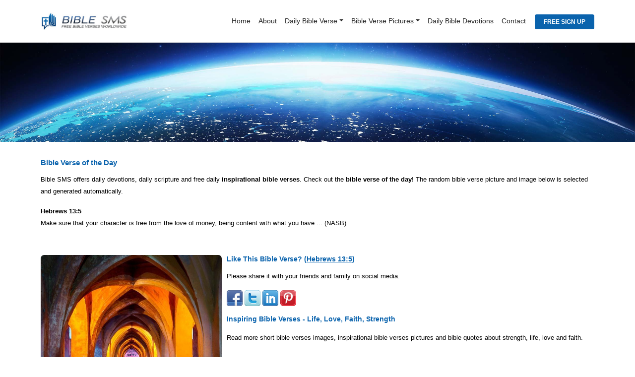

--- FILE ---
content_type: text/html; charset=UTF-8
request_url: https://www.bible-sms.com/bible_verse_of_the_day.php?verse=Hebrews+13:5
body_size: 4954
content:
<!DOCTYPE html>
<html lang="en">
<head>
<meta charset="UTF-8">
<meta name="viewport" content="width=device-width, initial-scale=1.0">
<title>Bible Verse of the Day | Daily Scripture | Daily Devotions</title>
<meta name="description" content="Bible verse of the Day Hebrews 13:5, Daily Devotional. Bible SMS offers bible verse pictures, bible verse images, light for the day, inspirational bible verse, random bible verses and daily encouragement." />
<meta name="robots" content="index, follow" />
<meta name="image" content="https://www.bible-sms.com/images/bible-verse-pictures-mobile/hebrews-13-5-make-sure-that-your-character-is-free-from-the-love-of-mo.jpg">
<link href="css/stylesheet.css" rel="stylesheet" />
	
<!-- Schema.org (Google) -->
<meta itemprop="name" content="Bible SMS - Free Bible Text Messages">
<meta itemprop="description" content="Sign up for free inspirational bible verse SMS text messages @ https://www.bible-sms.com">
<meta itemprop="image" content="https://www.bible-sms.com/images/bible-verse-pictures-mobile/hebrews-13-5-make-sure-that-your-character-is-free-from-the-love-of-mo.jpg">

<!-- Twitter -->
<meta name="twitter:card" content="summary">
<meta name="twitter:title" content="Bible SMS - Free Bible Text Messages">
<meta name="twitter:description" content="Sign up for free inspirational bible verse SMS text messages @ https://www.bible-sms.com">
<meta name="twitter:site" content="@bible_sms">
<meta name="twitter:creator" content="@bible_sms">
<meta name="twitter:image" content="https://www.bible-sms.com/images/bible-verse-pictures-mobile/hebrews-13-5-make-sure-that-your-character-is-free-from-the-love-of-mo.jpg">
<meta name="twitter:image:src" content="https://www.bible-sms.com/images/bible-verse-pictures-mobile/hebrews-13-5-make-sure-that-your-character-is-free-from-the-love-of-mo.jpg">

<!-- Open Graph (Facebook, Pinterest & Google+) -->
<meta name="og:title" content="Bible SMS - Free Bible Text Messages">
<meta name="og:description" content="Sign up for free inspirational bible verse SMS text messages @ https://www.bible-sms.com">
<meta name="og:image" content="https://www.bible-sms.com/images/bible-verse-pictures-mobile/hebrews-13-5-make-sure-that-your-character-is-free-from-the-love-of-mo.jpg">
<meta name="og:url" content="https://www.bible-sms.com/bible_verse_of_the_day.php?verse=Hebrews+13:5">
<meta name="og:site_name" content="Bible SMS - Free Bible Text Messages">
<meta name="fb:admins" content="100006289201188">
<meta name="fb:app_id" content="434799276618580">
<meta name="og:type" content="website">
	

<!-- FAV ICON -->
<link rel="icon" href="img/favicon.ico" type="image/x-icon">
<link rel="shortcut icon" href="img/favicon.ico" type="image/x-icon">

<!-- Preload Hero - Largest Contentful Paint Image -->
<link rel="preload" href="images/daily-bible-text-messages.jpg" as="image">
</head>

<body>

			  

<!-- NAVIGATION -->
<nav class="navbar navbar-expand-lg navbar-light bg-light">
  <div class="container"> <a class="navbar-brand" href="index.php"> <img class="bible-sms-logo" src="images/bible-verse-messages-logo.jpg" alt="Bible SMS - Inspirational Bible Verse Messages" width="200" height="35"> </a>
    <button class="navbar-toggler" type="button" data-bs-toggle="collapse" data-bs-target="#navbarNavDropdown" aria-controls="navbarNavDropdown" aria-expanded="false" aria-label="Toggle navigation"> <span class="navbar-toggler-icon"></span> </button>
    
    <!-- MENU -->
    <div class="collapse navbar-collapse" id="navbarNavDropdown">
      <ul class="navbar-nav ms-auto">
		  
        <li class="nav-item"> <a title="Home Page" class="nav-link" href="index.php">Home</a> </li>
		  
        <li class="nav-item"> <a title="About Us" class="nav-link" href="about_us.php">About</a> </li>
        
        <!-- Daily Bible Verse -->
        <li class="nav-item dropdown"> <a class="nav-link dropdown-toggle" href="#" id="navbarDropdownGallery" role="button" data-bs-toggle="dropdown" aria-expanded="false">Daily Bible Verse</a>
          <ul class="dropdown-menu" aria-labelledby="navbarDropdownMenuLink">
            <li><a title="Bible Verse Today" class="dropdown-item" href="bible_verse_of_the_day.php">Bible Verse of the Day</a></li>
            <li><a title="Bible Verse with Picture" class="dropdown-item" href="daily-bible-verse-with-picture.php">Daily Bible Verse Picture</a></li>
            <li><a title="Bible Verse Email" class="dropdown-item" href="bible_verse_email.php">Bible Verse Email</a></li>
          </ul>
        </li>
        
        <!-- Bible Verse Pictures -->
        <li class="nav-item dropdown"> <a class="nav-link dropdown-toggle" href="#" id="navbarDropdownMenuLink" role="button" data-bs-toggle="dropdown" aria-expanded="false">Bible Verse Pictures</a>
          <ul class="dropdown-menu" aria-labelledby="navbarDropdownMenuLink">
            
			<li><a title="Inspirational Bible Verse" class="dropdown-item" href="bible-texts/inspirational-bible-verse-pictures.php">Inspirational Bible Verse Pictures</a></li>
			  
            <li><a title="Bible Verse By Topic" class="dropdown-item" href="bible-verses-by-topic.php">Bible Verse Images by Topic</a></li>
			  
            <li><a title="Bible Verse Pictures About Jesus" class="dropdown-item" href="bible-texts/bible-verse-pictures-about-jesus.php">Bible Verse Pictures About Jesus</a></li>
			  
            <li><a title="Bible Verses About Prayer" class="dropdown-item" href="bible-texts/bible-verses-about-prayer.php">Bible Verse Images About Prayer</a></li>
			  
            <li><a title="Bible Verses About Hope" class="dropdown-item" href="bible-texts/bible-verses-about-hope.php">Bible Verse Pictures About Hope</a></li>
			  
            <li><a title="Bible Verse About Love" class="dropdown-item" href="bible-texts/bible-verses-about-love.php">Bible Verse Images About Love</a></li>
			  
            <li><a title="Bible Verses About Faith" class="dropdown-item" href="bible-texts/bible-verses-about-faith.php">Bible Verse Images About Faith</a></li>
			  
            <li><a title="Bible Verses About Salvation" class="dropdown-item" href="bible-texts/bible-verses-about-salvation.php">Bible Verse Images About Salvation</a></li>
			  
            <li><a title="Bible Verses About Holy Spirit" class="dropdown-item" href="bible-texts/bible-verses-about-holy-spirit.php">Bible Verses About Holy Spirit</a></li>	
			  
            <li><a title="Bible Verse Images About Redemption" class="dropdown-item" href="bible-texts/bible-verses-about-redemption.php">Bible Verses About Redemption</a></li>	
			  
            <li><a title="The Second Return of Christ" class="dropdown-item" href="bible-texts/bible-verses-about-the-second-coming-of-christ.php">The Second Coming of Christ</a></li>			 
			  
            <li><a title="The Sovereignty of God" class="dropdown-item" href="bible-texts/bible-verses-about-the-sovereignty-of-god.php">The Sovereignty of God</a></li>			  
            <li><a title="The Kingdom of God" class="dropdown-item" href="bible-texts/bible-verses-about-the-kingdom-of-god.php">The Kingdom of God</a></li>			  
			  
            <li><a title="Spiritual Growth" class="dropdown-item" href="bible-texts/bible-verses-about-spiritual-growth.php">Spiritual Growth</a></li>	
			  
            <li><a title="The End Times" class="dropdown-item" href="bible-texts/bible-verses-about-the-end-times.php">The End Times</a></li>
			  
          </ul>
        </li>
		  
        <li class="nav-item"> <a title="Daily Bible Devotions Blog" class="nav-link" href="https://devotions.bible-sms.com/">Daily Bible Devotions</a> </li>
		  
        <li class="nav-item"> <a title="Contact Us" class="nav-link" href="contact_us.php">Contact</a> </li>
		  
        <li class="nav-item"> <a title="Sign Up Today - Free Bible Text Messages" href="bible-verse-signup.php" class="donate-btn btn btn-very-small btn-fast-blue btn-round-edge">FREE SIGN UP</a> </li>
		  
      </ul>
    </div>
  </div>
</nav>
	
	
<!-- HERO -->
<section class="p-0">
  <div class="page-header-hero"></div>
</section>
	
	
<!-- MAIN -->
<div class="main-container container">
  <h1 class="content">Bible Verse of the Day</h1>

	<div class="grid-container">
		
		<div class="grid-item content gallery-text span-12">
			<p class="content">Bible SMS offers daily devotions, daily scripture and free daily <strong>inspirational bible verses</strong>. Check out the <b>bible verse of the day</b>! The random bible verse picture and image below is selected and generated automatically.</p>
			
			<p class="content highlighted"><strong>Hebrews 13:5</strong><br />
            Make sure that your character is free from the love of money, being content with what you have ... (NASB)
 </p>
		</div>
	
	</div>
</div>
	
	
<!-- Section -->
<div class="container">
	
	<div class="row">
		<div class="grid-container">
		
			<div class="grid-item content gallery-text span-4">
				<p class="content">
					<!-- BIBLE VERSE PICTURES MOBILE -->
					<div><a target="_blank" href="images/bible-verse-pictures-mobile/hebrews-13-5-make-sure-that-your-character-is-free-from-the-love-of-mo.jpg" title="Hebrews 13:5 - Make sure that your character is free from the love of money, being content with what you have ... (NASB)
">
	<img class="page-image img-fluid rounded-image" width="700" height="700" src="images/bible-verse-pictures-mobile/hebrews-13-5-make-sure-that-your-character-is-free-from-the-love-of-mo.jpg" alt="Hebrews 13:5 - Make sure that your character is free from the love of money, being content with what you have ... (NASB)
" /></a></div>
	<p><br><a target="_blank" class="btn action-button" href="download.php?file=images/bible-verse-pictures-mobile/hebrews-13-5-make-sure-that-your-character-is-free-from-the-love-of-mo.jpg">DOWNLOAD &raquo</a></p><br>				</p>
			</div>
			
			<div class="grid-item content gallery-text span-8">
				
								<h2 class="content">Like This Bible Verse? (<a href="https://www.bible-sms.com/bible_verse_of_the_day.php?verse=Hebrews+13:5" class="link"><strong>Hebrews 13:5</strong></a>)</h2>
				
				<!-- SOCIAL MEDIA - SHARE ICONS -->
				<!-- THE LINKS BELOW WILL ASK USERS TO POST/SHARE [the exact URL of this bible verse] ON THEIR SOCIAL MEDIA ACCOUNT -->
								
				<p class="content">Please share it with your friends and family on social media.</p>
				<a href="https://www.facebook.com/sharer/sharer.php?u=http://www.bible-sms.com/bible_verse_of_the_day.php?verse=Hebrews+13:5" target="_blank">
				<img src="https://www.bible-sms.com/images/facebook_icon.gif" border="0" alt="facebook.com"></a> 

				<a href="https://twitter.com/home?status=Bible%20Verse%20http://www.bible-sms.com/bible_verse_of_the_day.php?verse=Hebrews+13:5%20%23bible_sms" target="_blank">
				<img src="https://www.bible-sms.com/images/twitter_icon.gif" border="0" alt="twitter.com"></a> 

				<a href="https://www.linkedin.com/shareArticle?mini=true&url=https://www.bible-sms.com&title=Hebrews 13:5&summary=Bible%20SMS%20-%20Free%20Bible%20Verse%20Text%20Messages!%20http://www.bible-sms.com/bible_verse_of_the_day.php?verse=Hebrews+13:5&source=" target="_blank">
				<img src="https://www.bible-sms.com/images/linked_in_icon.gif" border="0" alt="linkedin.com"></a> 

				<a href="https://pinterest.com/pin/create/button/?url=https://www.bible-sms.com&media=https://www.bible-sms.com/images/bible-sms.jpg&description=Hebrews 13:5 - Bible%20SMS%20-%20Free%20Bible%20Verse%20Text%20Messages!%20http://www.bible-sms.com/bible_verse_of_the_day.php?verse=Hebrews+13:5" target="_blank">
				<img src="https://www.bible-sms.com/images/pinterest_icon.gif" border="0" alt="pinterest.com"></a> 

				<h3 class="content">Inspiring Bible Verses - Life, Love, Faith, Strength</h3>	
				<p class="content">Read more short bible verses images, inspirational 
				bible verses pictures and bible quotes about strength, life, love and faith.
				<br /><br />
					
				<a href="https://www.bible-sms.com/bible_verse_of_the_day.php?verse=Psalm+106:10" class="link"><strong>Psalm 106:10</strong></a> - So He saved them from the hand of the one who hated them ... (NASB)
<br /><a href="https://www.bible-sms.com/bible_verse_of_the_day.php?verse=1+Corinthians+1:8" class="link"><strong>1 Corinthians 1:8</strong></a> - He will keep you strong to the end, so that you will be blameless on the day of our Lord Jesus Christ. (NIV)
<br /><a href="https://www.bible-sms.com/bible_verse_of_the_day.php?verse=Exodus+20:3" class="link"><strong>Exodus 20:3</strong></a> - You shall have no other gods before Me. (NKJV)
<br />				</p>
				
			</div>
			
		</div>
	</div>
</div>	
	
	

<!-- FOOTER -->
<footer class="footer pt-10 pb-5 mt-auto bg-dark footer-dark">
  <div class="container footer-text">
    <div class="row">
		
		
	  <!-- Bible Verse Messages -->
      <div class="col-lg-3 col-md-6 mb-5 mb-lg-0 footer-container">
        <div class="text-uppercase-expanded text-xs mb-4">Bible Verse Messages</div>
        <ul class="list-unstyled mb-0">
          <li class="mb-2"> 
			  
              <a title="Daily Bible Verse" href="daily_bible_verse.php">Daily Bible Verse</a><br />              
			  <a title="Bible Verse Search" href="search.php">Bible Scripture Search</a><br /> 
			  <a title="Questions & Answers (Christian SMS)" href="questions_answers.php">Questions &amp; Answers</a><br /> 
			  <a title="Connect with us on Facebook - Bible SMS" href="https://www.facebook.com/BibleTextMessages" target="_blank" rel="noopener noreferrer">Bible SMS Facebook Page</a>
			  
		  </li>
        </ul>
      </div>
		
		
	  <!-- About Us -->
      <div class="col-lg-3 col-md-6 mb-5 mb-lg-0 footer-container">
        <div class="text-uppercase-expanded text-xs mb-4">About</div>
        <ul class="list-unstyled mb-0">
          <li class="mb-2"> 

			  <a title="Statement of Faith" href="statement_of_faith.php">Faith Statement</a><br />
              <a title="Bible Versions (KJV, NASB, NIV, ESV)" href="bible_versions.php">Bible Versions</a><br />
              <a title="Free Bible Resources" href="free_bible_resources.php">Bible Resources</a><br />		  
              <a title="Free Bible Download" href="free_kjv_holy_bible.php">Free KJV Bible Download</a><br />		  
			  <a title="Bible Quotes with Images for Facebook" href="bible-quotes-images-for-facebook.php">Bible Quotes Images for Facebook</a>
			  
		  </li>
        </ul>
      </div>
		
		
	  <!-- Bible Verse Images -->
      <div class="col-lg-3 col-md-6 mb-5 mb-md-0 footer-container">
        <div class="text-uppercase-expanded text-xs mb-4">Bible Verse Images</div>
        <ul class="list-unstyled mb-0">
          <li class="mb-2"> 

			  <a title="Bible Verse Topics" href="bible-verses-by-topic.php">Bible Verse Image Topics</a><br />
			  
              <a title="Bible Verses About Strength" href="bible-texts/bible-verse-quotes-about-strength.php">Bible Verse Images About Strength</a><br />
			  
              <a title="Bible Verse Pictures About Life" href="bible-texts/bible-verses-about-life.php">Bible Verses About Life Pictures</a><br />
			  
              <a title="Bible Verse Images About Power" href="bible-texts/bible-verse-images-about-power.php">Bible Verse Images About Power</a><br />
			  
              <a title="Bible Verses about Forgiveness" href="bible-texts/bible-verses-about-forgiveness.php">Bible Verses About Forgiveness</a><br />
			  
              <a title="Bible Verse Images About Sin" href="bible-texts/bible-verses-about-sin.php">Bible Verses About Sin</a><br />			  
			  
              <a title="Worship" href="bible-texts/bible-verses-about-worship.php">Worship</a> | 			  			  
			  
              <a title="Redemption" href="bible-texts/bible-verses-about-redemption.php">Redemption</a> | 			  			  
			  
              <a title="Peace" href="bible-texts/bible-verses-about-peace.php">Peace</a> | 		  			  
			  
              <a title="Obedience" href="bible-texts/bible-verses-about-obedience.php">Obedience</a>		  			  
			
		  </li>
        </ul>
      </div>
		
		
	  <!-- Legal -->
      <div class="col-lg-3 col-md-6 footer-container">
        <div class="text-uppercase-expanded text-xs mb-4">Legal</div>
        <ul class="list-unstyled mb-0">
          <li class="mb-2"> 
			  
			  <a title="Website Privacy Policy" href="privacy_policy.php">Privacy Policy</a><br />
              <a title="Website Terms of Use" href="terms_of_use.php">Legal Terms</a> <br /><br />
			  
		  </li>
        </ul>
      </div>
		
    </div>
	  
  </div>
</footer>

<!-- Copyright Section -->
<div class="row align-items-center copyright-section" align="center">
	
 	<div class="col-md-6 carriers-footer small">
		Previously, Bible SMS sent inspiring Bible text messages across various networks, including AT&amp;T, Verizon Wireless, Virgin Mobile, US Cellular, Sprint, Cricket, T-Mobile, Metro PCS, Boost Mobile, and Straight Talk. 
		
		Our services offered daily devotional content, devotions, Bible quotes, daily scripture verses, daily Bible readings, Bible study topics, gospel messages, and resources for Christian living. We have now migrated these offerings to our new platform on Discord, enhancing the accessibility and community engagement for our users globally across a wide range of devices.
	</div>

 	<div class="col-md-6 small">
		<br />
		<div class="all-rights-reserved">Copyright &copy; 2026 <span itemprop="publisher" itemscope="" itemtype="http://schema.org/Organization"><span itemprop="name">Bible SMS</span></span>  
		<br /> All Rights Reserved. </div>

		<br />
		<a class="footer-link" title="Scripture Images - Best Bible Verse Pictures" href="https://www.scripture-images.com/">Beautiful Bible Verse Pictures</a> | <a class="footer-link" title="Inspirational Bible Verse Images" href="https://www.bible-verse-images.com/">Bible Verse Images</a><br /> 
		
		
		
		<a href="https://www.devotionalformen.com/" title="Devotional for Men – Christian Book">Devotional for Men Book</a> | <a href="https://www.mensdailydevotions.com/" title="Men’s Daily Devotions Blog – Faith & Inspiration">Men’s Daily Devotions Blog</a><br />
		
		<a class="footer-link" title="Bible Bot - Discord Bible Verse Bot" href="https://www.bibleversebot.com/">Bible Verse Discord App</a> | <a class="footer-link" title="The Lamp and Oil Blog" href="https://www.lampandoil.com/">Lamp and Oil</a> <br />
		
		<a class="footer-link" title="Bible Reflections - Daily Christian Devotions and Encouragement" href="https://www.bible-reflections.com/">Bible Reflections - Daily Devotions</a>

	</div>
	
</div>

<!-- Sitelinks Searchbox -->
<script type="application/ld+json">
{
  "@context": "https://schema.org",
  "@type": "WebSite",
  "url": "https://www.bible-sms.com/",
  "potentialAction": {
    "@type": "SearchAction",
    "target": "https://www.bible-sms.com/search.php?q={search_term_string}",
    "query-input": "required name=search_term_string"
  }
}
</script>
<!-- JS --> 
<script src="js/javascript.js"></script>
	
<script defer src="https://static.cloudflareinsights.com/beacon.min.js/vcd15cbe7772f49c399c6a5babf22c1241717689176015" integrity="sha512-ZpsOmlRQV6y907TI0dKBHq9Md29nnaEIPlkf84rnaERnq6zvWvPUqr2ft8M1aS28oN72PdrCzSjY4U6VaAw1EQ==" data-cf-beacon='{"version":"2024.11.0","token":"c3680057d5824f278da0bad0afa11cb3","r":1,"server_timing":{"name":{"cfCacheStatus":true,"cfEdge":true,"cfExtPri":true,"cfL4":true,"cfOrigin":true,"cfSpeedBrain":true},"location_startswith":null}}' crossorigin="anonymous"></script>
</body>
</html>
